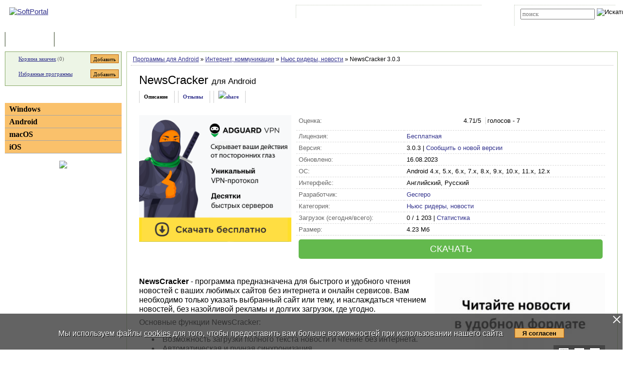

--- FILE ---
content_type: text/html; charset=UTF-8
request_url: https://www.softportal.com/software-43358-newscracker.html
body_size: 10390
content:
 <!DOCTYPE html PUBLIC "-//W3C//DTD HTML 4.01 Transitional//EN" "http://www.w3.org/TR/html4/loose.dtd">
<html lang="ru">
<head>
	<meta charset="UTF-8">
	<META NAME="distribution" CONTENT="GLOBAL">
	<meta name="viewport" content="width=device-width, initial-scale=1.0 user-scalable=no">
	<meta name="google-site-verification" content="Qx1eCcaclVSkb13rTd_4316sMIXp3PNnYw-TaQ-0ws4" />
	<meta name="verify-v1" content="rN7D/UikrDTpBkSzrlNh+99lqIuIvzevXZtWwnBEtHQ=">
	<meta name="verify-sp" content="OGVjbkF1N1BzS09GR2paUEdzem11Zz09">
	<meta name="robots" content="index,follow"><title>NewsCracker (apk) – Скачать для Android</title><META NAME="description" CONTENT="NewsCracker - скачать NewsCracker 3.0.3, NewsCracker - удобная читалка новостей для мобильных устройств на базе Android. Присутствует возможность автоматической и ручной синхронизации, фильтр новостей, OPML и JSON экспорт/импорт каналов, полноэкранный режим, несколько тем оформления и прочее"><meta name="keywords" content="NewsCracker - скачать NewsCracker 3.0.3, Ньюс ридеры, новости">    <link rel="icon" href="/favicon.ico" type="image/x-icon">
    <link rel="shortcut icon" href="/favicon.ico" type="image/x-icon">
    <link rel="preload" as="image" href="/img/ny/head/logo.jpg">
	<link rel="stylesheet" href="/css/layers.min.css?2026011501" type="text/css">
	<!--[if IE]><link rel="stylesheet" href="/css/main_ie.css" type="text/css" id="stylesheet_ie"><![endif]-->
  	<link rel="alternate" type="application/rss+xml" title="последние обновления программ на SoftPortal.com" href="https://www.softportal.com/rss/rss-soft-update.xml">
  	<link rel="alternate" type="application/rss+xml" title="новые программы на SoftPortal.com" href="https://www.softportal.com/rss/rss-soft-new.xml">
  	<link rel="alternate" type="application/rss+xml" title="свежие новости IT-индустрии на SoftPortal.com" href="https://www.softportal.com/rss/rss-news.xml">
 	<link rel="alternate" type="application/rss+xml" title="новые статьи на SoftPortal.com" href="https://www.softportal.com/rss/rss-articles.xml">
  	<link rel="search" type="application/opensearchdescription+xml" href="/search_plugin.xml" title="Поиск на SoftPortal.com">
  	<meta name="yandex-verification" content="53e4b22e422e3f94" />
	  	  	<script type="text/javascript" src="/js/main.min.js" async></script>
	<script type="text/javascript">
		const site_url = 'https://www.softportal.com/';
	</script>
  	
<link rel="canonical" href="https://www.softportal.com/software-43358-newscracker.html">
<script type="text/javascript" src="/js/adsense_advert.min.js"></script>
	<style>#tdPreAffLink, #tdAffLink, #smart-aff-link-table { display:none; }</style>
	<meta name="twitter:card" content="summary">
<meta name="twitter:site" content="@softportal">
<meta name="twitter:title" content="NewsCracker">
<meta name="twitter:description" content="NewsCracker - удобная читалка новостей для мобильных устройств на базе Android. Присутствует возможность автоматической и ручной синхронизации, фильтр новостей, OPML и JSON экспорт/импорт каналов, полноэкранный режим, несколько тем оформления и прочее">
<meta property="twitter:image" content="https://www.softportal.com/scr/43358/icon.png">

		<script type="text/javascript">
		const session_name = "PHPSESSID";
		const session_id = "35jsg14epebt9eil0cjhq60lk6";
		</script>
			<link href="/css/photoswipe.min.css" rel="prefetch" as="style" onload="this.rel='stylesheet'"><style>
		.TblCartCLR.TblCartCLRIcons .add-icon {
			display: block !important;
		}
		@media screen and (max-width: 766px) {
		    #content {
		        order: 0;
		    }
		}
		</style>  	  	<script src="https://apis.google.com/js/platform.js" defer type="text/javascript">
	{lang: 'ru', parsetags: 'explicit'}
  	</script>
    	<script async src="https://www.googletagmanager.com/gtag/js?id=UA-21410459-1" type="text/javascript"></script>
  	<script type="text/javascript">
	window.dataLayer = window.dataLayer || [];
	function gtag(){dataLayer.push(arguments);}
	gtag('js', new Date());
	gtag('config', 'UA-21410459-1');
  	</script>
      	
		<meta property="og:type" content="article">
		<meta property="og:url" content="https://www.softportal.com/">
		<meta property="og:site_name" content="SoftPortal.com">
		<meta property="og:image" content="https://www.softportal.com/scr/43358/newscracker-mid-1.jpg">
		<meta property="og:title" content="NewsCracker">
		<meta property="og:description" content="NewsCracker - удобная читалка новостей для мобильных устройств на базе Android. Присутствует возможность автоматической и ручной синхронизации, фильтр новостей, OPML и JSON экспорт/импорт каналов, полноэкранный режим, несколько тем оформления и прочее"> 
		<meta property="og:type:article:section" content="Интернет, коммуникации / Ньюс ридеры, новости">    <!-- Matomo -->
    <script type="text/javascript">
        var _paq = window._paq = window._paq || [];
        /* tracker methods like "setCustomDimension" should be called before "trackPageView" */
        _paq.push(['trackPageView']);
        _paq.push(['enableLinkTracking']);
        (function() {
            var u="//l.softportal.com/";
            _paq.push(['setTrackerUrl', u+'matomo.php']);
            _paq.push(['setSiteId', '1']);
            var d=document, g=d.createElement('script'), s=d.getElementsByTagName('script')[0];
            g.async=true; g.src=u+'matomo.js'; s.parentNode.insertBefore(g,s);
        })();
    </script>
    <!-- End Matomo Code -->
</head>

<body>
	<!-- verify-admitad: "feb9428b94" -->
	<div id="overDiv"></div>
	<div id="fb-root"></div>

		<div id="mainContainer">
		<div id="header">
										<!-- Yandex.Metrika counter -->
				<script type="text/javascript" src="/js/metrika.js?nowv"></script>
				<noscript><div><img src="https://mc.yandex.ru/watch/5222719" style="position:absolute; left:-9999px;" alt="" /></div></noscript>
				<!-- /Yandex.Metrika counter -->
							<div style="display:none;" id="counters_code">
				<!--LiveInternet counter--><script type="text/javascript"><!--
				new Image().src = "//counter.yadro.ru/hit?r"+
				escape(document.referrer)+((typeof(screen)=="undefined")?"":
				";s"+screen.width+"*"+screen.height+"*"+(screen.colorDepth?
				screen.colorDepth:screen.pixelDepth))+";u"+escape(document.URL)+
				";"+Math.random();//--></script><!--/LiveInternet-->
			</div>
			<!-- TABLE 1.2 HEAD -->
			<div id="head">
				<!-- CLine L1 -->
				<div class="head-inner">
					<div class="LogoTd"><div class="LogoTdCLR"><a rel="nofollow" href="https://www.softportal.com/"><img src="/img/_n.gif" alt="SoftPortal"></a></div></div>
					<div class="adapt-menu">
						<div class="head-menu">
							<!-- Block 1 L2 -->
							<div class="HDotTbl">
								<ul>
																			<li class="acc"><a rel="nofollow" href="https://www.softportal.com/account.html" class="whiteA" rel="nofollow">Войти на аккаунт</a></li>
										<li class="reg"><a href="https://www.softportal.com/join.html" class="whiteA">Зарегистрироваться</a></li>
																			<li class="map"><a rel="nofollow" href="https://www.softportal.com/sitemap.html" class="whiteA">Карта сайта</a></li>
									<li class="rss"><a href="https://www.softportal.com/rss.html" class="whiteA">RSS</a></li>
								</ul>
							</div>
							<!-- /Block 1 L2 -->
						</div>
						<div class="head-search" align="right">
							<!-- Block 2: Search L2 -->
							<form name="searchFormTop" id="searchFormTop" method="get" action="https://www.softportal.com/search.html">
								<div class="HDotTbl">
									<div id="top_search"><input type="text" name="str" id="str" placeholder="поиск"><input type="image" src="/img/head/btn.png" alt="Искать"></div>
									<div class="linkSearch"><img src="/img/head/srch.gif" width="10" height="8" alt=""><a rel="nofollow" href="https://www.softportal.com/search.html" class="whiteA">Расширенный поиск</a></div>
								</div>
								<input type="hidden" name="go" id="go" value="1">
							</form>
							<!-- /Block 2: Search L2 -->
						</div>
					</div>
					<div class="hamburger hamburger--collapse">
						<div class="hamburger-box">
							<div class="hamburger-inner"></div>
						</div>
					</div>
				</div>
				<!-- /CLine L1 -->
			</div>
			<!-- /TABLE 1.2 HEAD -->
			<!-- TABLE 2 MENU -->
			<div id="topMenu">
				<div class="menuOutThis"><div class="menuIn"><img src="/img/menu/progs.gif" width="9" height="9" alt=""><a href="https://www.softportal.com/" class="whiteA" rel="nofollow">Программы</a></div></div>
<div class="menuDividerLeft"></div>
<div class="menuOut"><div class="menuIn"><img src="/img/menu/stat.gif" width="7" height="9" alt=""><a href="https://www.softportal.com/articles.html" class="whiteA2">Статьи</a></div></div>
<div class="menuDividerRight"></div>				<div class="clear"></div>
			</div>
		</div> <!-- /header -->

		<div class="outer">
			<div class="inner">
				<div class="float-wrap">
<div id="content">
	<div class="contentWrap">
					<div class="breadcrumbs">
				<div itemscope="" itemtype="https://schema.org/BreadcrumbList" style="white-space: nowrap; overflow-y: hidden;">
					<span itemprop="itemListElement" itemscope
	  itemtype="https://schema.org/ListItem"><a href="https://www.softportal.com/dlcategory-1649.html" itemprop="item"><span itemprop="name">Программы для Android</span></a><meta itemprop="position" content="1"></span> <span color="#BF6000">&raquo;</span> <span itemprop="itemListElement" itemscope
	  itemtype="https://schema.org/ListItem"><a href="https://www.softportal.com/dlcategory-1655-1-0-0-0.html" itemprop="item"><span itemprop="name">Интернет, коммуникации</span></a><meta itemprop="position" content="2"></span> <span color="#BF6000">&raquo;</span> <span itemprop="itemListElement" itemscope
	  itemtype="https://schema.org/ListItem"><a href="https://www.softportal.com/dlcategory-1721-1-0-0-0.html" itemprop="item"><span itemprop="name">Ньюс ридеры, новости</span></a><meta itemprop="position" content="3"></span> <span color="#BF6000">&raquo;</span> NewsCracker 3.0.3				</div>
			</div>
					<div class="cardPage">
			<div class="TblBorderCLR" itemscope itemtype="https://schema.org/SoftwareApplication">
				    <div class="cardPageTitle">
        <h1>
            <span itemprop="name" id="spanSoftName">NewsCracker</span>
            <span class="soft-name-for">для Android</span>        </h1>
    </div>

    <div class="cardPageDesc">
        <link itemprop="url" href="https://www.softportal.com/software-43358-newscracker.html">
        <meta itemprop="fileSize" content="4328">
        <span itemprop="image" itemscope itemtype="https://schema.org/ImageObject"><link itemprop="contentUrl" href="https://www.softportal.com/scr/43358/icon128.png"><meta itemprop="width" content="128"><meta itemprop="height" content="128"></span>        <div class="Menu2Div">
            <div class="cardPageLinks">
                <div class="Menu2ETdThis item-show">Описание</div>
                <div class="Menu2ETd"><a href="#responses" class="menu2AN" rel="nofollow">Отзывы</a></div>
                                <div class="Menu2ETd" style="display: grid; place-items: center;"><a href="#" class="menu2AN" rel="nofollow" onclick="showShare(event, 'https://www.softportal.com/software-43358-newscracker.html')" title="Поделиться"><img src="/img/share.svg" style="width: 21px; height: 21px; border: none; " alt="share"></a></div>
            </div>
        </div>
    </div>

    <div class="cardPageDescMain desc">
        <!--#include_software_context_begin-->
        <!-- google_ad_section_start -->
        
                                <div id="mR5kcZBc" data-gyzd-soeu="software" data-mi-mu-mo="1" style="margin:0 10px 10px 0;">
                                    <div style="min-height:280px;">
                                    <script>let goToCheckUserVision = true;</script><span><a href="prog2.htm" target="_blank" rel="nofollow" id="adg-b"><span><img src="/dogs_puper.png" style="width:313px; height:261px;" alt=""></span></a></span></div></div>

        <div style="flex-grow: 1; vertical-align: top;">
            <TABLE cellpadding="0" style="width:100%;" class="soft-data-table">
                <tr class="bt-0">
                    <td class="grey">Оценка:</td>
                    <td>
                        <ul class="unit-rating-small">
                            <li class="current-rating" style="width:99px"></li>
                            <li><a href="javascript:void(null);" onclick="rateSoft(1,43358);" title="Голосовать за &#8220;NewsCracker&#8221; - Фигня" class="r1-unit"><span>1</span></a></li>
                            <li><a href="javascript:void(null);" onclick="rateSoft(2,43358);" title="Голосовать за &#8220;NewsCracker&#8221; - Плохо" class="r2-unit"><span>2</span></a></li>
                            <li><a href="javascript:void(null);" onclick="rateSoft(3,43358);" title="Голосовать за &#8220;NewsCracker&#8221; - Сойдет" class="r3-unit"><span>3</span></a></li>
                            <li><a href="javascript:void(null);" onclick="rateSoft(4,43358);" title="Голосовать за &#8220;NewsCracker&#8221; - Хорошо" class="r4-unit"><span>4</span></a></li>
                            <li><a href="javascript:void(null);" onclick="rateSoft(5,43358);" title="Голосовать за &#8220;NewsCracker&#8221; - Отлично" class="r5-unit"><span>5</span></a></li>
                        </ul>
                        <span id="rating-desc" itemprop="aggregateRating" itemscope itemtype="https://schema.org/AggregateRating">
                                <meta itemprop="worstRating" content="0">
                                <span itemprop="ratingValue">4.71</span>/5 <span style="margin-left:.3rem; padding-left:.2rem; border-left:1px solid lightgrey;">голосов - <span itemprop="ratingCount">7</span></span>
							</span>
                    </td>
                </tr>
                <TR>
                    <TD class="grey">Лицензия:</TD>
                    <TD itemprop="offers" itemscope itemtype="https://schema.org/Offer">
                                                <a href="https://www.softportal.com/xware.html" target="_blank" rel="nofollow">Бесплатная</a>
                        <meta itemprop="priceCurrency" content="USD" />
                        <meta itemprop="price" content="0" />                                            </TD>
                </TR>
                                <TR><TD class="grey">Версия:</TD><TD><span itemprop="softwareVersion">3.0.3</span> | <a href="javascript:void(null);" onclick="newVersion(event, 43358)">Сообщить о новой версии</a></TD></TR>
                <TR><TD class="grey">Обновлено:</TD><TD><time itemprop="dateModified" datetime="2023-08-16">16.08.2023</time></TD></TR>
                <TR><TD class="grey">ОС:</TD><TD itemprop="operatingSystem">Android 4.x, 5.x, 6.x, 7.x, 8.x, 9.x, 10.x, 11.x, 12.x</TD></TR>
                <TR><TD class="grey">Интерфейс:</TD><TD>
                        Английский, Русский                    </TD></TR>
                <TR><TD class="grey">Разработчик:</TD><TD itemprop="author" itemscope itemtype="https://schema.org/Organization"><a href="https://www.softportal.com/devsoft-20442-1.html" rel="nofollow"><span itemprop="name">Gecrepo</span></a><meta itemprop="address" content="address"><meta itemprop="telephone" content="+123456789123"></TD></TR>
                <TR><TD class="grey">Категория:</TD><TD><meta itemprop="applicationCategory" content="NetworkingApplication"><a href="https://www.softportal.com/dlcategory-1721-1-0-0-0.html"><span itemprop="applicationSubCategory">Ньюс ридеры, новости</span></a></TD></TR>
                <TR><TD class="grey">Загрузок (сегодня/всего):</TD><TD>0 / 1 203 | <a href="https://www.softportal.com/statistic-43358-newscracker.html" rel="nofollow">Статистика</a></TD></TR>
                <TR><TD class="grey">Размер:</TD><TD>4.23 Мб</TD></TR>
                <tr class="by-0">
                    <td colspan="2" style="border-bottom: none;">
                                                <a href="/get-43358-newscracker.html" class="btn-download">СКАЧАТЬ</a>
                    </td>
                </tr>
            </TABLE>
        </div>
    </div>

    <div class="cardProperties desc" style="">
        <div id="screens" style="vertical-align: top;">
            <div class="screens-wrapper"><div class="container"><span itemprop="screenshot" itemscope itemtype="https://schema.org/ImageObject"><a href="/scr/43358/newscracker-big-1.jpg" data-index="0" class="mfp-item"><img src="/img/_n.gif" data-src="/scr/43358/newscracker-mid-1.jpg" alt="NewsCracker скриншот № 1" class="main-img main-img-scr lazyload" data-index="0"><div class="zoom-button"></div></a><link itemprop="contentUrl" href="https://www.softportal.com/scr/43358/newscracker-big-1.jpg"><meta itemprop="width" content="506"><meta itemprop="height" content="900"></span><div class="tmb-wrapper"><a href="/scr/43358/newscracker-big-2.jpg" class="mfp-item" data-index="1"><img src="/img/_n.gif" data-src="/scr/43358/newscracker-tmb_new-2.jpg" alt="NewsCracker скриншот № 2" class="lazyload"><div class="zoom-button-2"></div></a><a href="/scr/43358/newscracker-big-3.jpg" class="mfp-item" data-index="2"><img src="/img/_n.gif" data-src="/scr/43358/newscracker-tmb_new-3.jpg" alt="NewsCracker скриншот № 3" class="lazyload"><div class="zoom-button-2"></div></a><a href="/scr/43358/newscracker-big-4.jpg" class="mfp-item" data-index="3"><img src="/img/_n.gif" data-src="/scr/43358/newscracker-tmb_new-4.jpg" alt="NewsCracker скриншот № 4" class="lazyload"><div class="zoom-button-2"></div></a></div><span itemprop="screenshot" itemscope itemtype="https://schema.org/ImageObject"><link itemprop="contentUrl" href="https://www.softportal.com/scr/43358/newscracker-big-2.jpg"><meta itemprop="width" content="506"><meta itemprop="height" content="900"></span><span itemprop="screenshot" itemscope itemtype="https://schema.org/ImageObject"><link itemprop="contentUrl" href="https://www.softportal.com/scr/43358/newscracker-big-3.jpg"><meta itemprop="width" content="506"><meta itemprop="height" content="900"></span><span itemprop="screenshot" itemscope itemtype="https://schema.org/ImageObject"><link itemprop="contentUrl" href="https://www.softportal.com/scr/43358/newscracker-big-4.jpg"><meta itemprop="width" content="506"><meta itemprop="height" content="900"></span><span itemprop="screenshot" itemscope itemtype="https://schema.org/ImageObject"><link itemprop="contentUrl" href="https://www.softportal.com/scr/43358/newscracker-big-5.jpg"><meta itemprop="width" content="720"><meta itemprop="height" content="849"></span></div></div>
        </div>
        <div style="vertical-align: top;">
            <div itemprop="description" id="desc"><p><b>NewsCracker</b> - программа предназначена для быстрого и удобного чтения новостей с ваших любимых сайтов без интернета и онлайн сервисов. Вам необходимо только указать выбранный сайт или тему, и наслаждаться чтением новостей, без назойливой рекламы и долгих загрузок, где угодно.</p>

<p>Основные функции NewsCracker:</p>

<ul>
	<li>Возможность загрузки полного текста новости и чтение без интернета.</li>
	<li>Автоматическая и ручная синхронизация.</li>
	<li>Пользовательская фильтрация новостей по ключевым словам.</li>
	<li>Скрытие прочитанных новостей и возможность добавления в закладки.</li>
	<li>Наличие темной и светлой темы - удобное чтение для ваших глаз.</li>
	<li>Возможность сохранение любых картинок из новостей.</li>
	<li>OPML и JSON экспорт/импорт каналов.</li>
	<li>Возможность просмотр новостей кнопками звука и полноэкранный режим</li>
	<li>и многое другое.</li>
</ul></div>
            <!--as-->
                            <div class="softNew"><div><img src="/img/main/newver2.gif" width="21" height="22" alt=""></div><div><b>Что нового в NewsCracker 3.0.3?</b><br><span itemprop="releaseNotes"><ul>
	<li>Возвращена функция отключения уведомлений на Android версиях ниже Oreo.</li>
	<li>Появилась функция показа количества новых новостей в уведомлениях.</li>
	<li>Внедрена возможность открытия браузера внутри приложения.</li>
	<li>Произведена оптимизация работы и исправление ошибок.</li>
</ul></span></div></div>
                            <!-- google_ad_section_end -->
            <!--#include_software_context_end-->
        </div>
    </div>

    
    
				<div class="cardBaner" style="margin: 15px 25px 0px;">
									</div>
                <div></div>
                                    <div class="cardTop">
                        <div>ТОП-сегодня раздела "Ньюс ридеры, новости"</div>
                        <div class="cardTopLine">&nbsp;</div>
                        <div class="clear"></div>
                        <div class="cardTopContent flex">
                <div>
                    <p class="sp bold"><a href="https://www.softportal.com/software-45839-4pda.html" onclick="updateBlocksStat('desc_top_today');"><img src="/img/_n.gif" data-src="/scr/45839/icons/4pda_72.png" alt="скачать 4PDA" class="lazyload" loading="lazy"></a><a href="https://www.softportal.com/software-45839-4pda.html" onclick="updateBlocksStat('desc_top_today');">4PDA 1.9.41</a></p><p class="sm">Бесплатное Android-приложение, которое представляет собой официальный клиент от популярного...</p>
                </div>
                <div>
                    <p class="sp bold"><a href="https://www.softportal.com/software-48151-yandeksdzen.html" onclick="updateBlocksStat('desc_top_today');"><img src="/img/_n.gif" data-src="/scr/48151/icons/yandeksdzen_72.png" alt="скачать Яндекс.Дзен" class="lazyload" loading="lazy"></a><a href="https://www.softportal.com/software-48151-yandeksdzen.html" onclick="updateBlocksStat('desc_top_today');">Яндекс.Дзен 21.8.2</a></p><p class="sm">Доступ к персонализированному контенту от Яндекса. Присутствует возможность настраивать...</p>
                </div>
                <div>
                    <p class="sp bold"><a href="https://www.softportal.com/software-39329-europa-plus-tv.html" onclick="updateBlocksStat('desc_top_today');"><img src="/img/_n.gif" data-src="/scr/39329/icons/europa_plus_tv_72.png" alt="скачать Europa Plus TV" class="lazyload" loading="lazy"></a><a href="https://www.softportal.com/software-39329-europa-plus-tv.html" onclick="updateBlocksStat('desc_top_today');">Europa Plus TV 1.1.16</a></p><p class="sm">Europa Plus TV – популярный новостной ресурс освещает актуальные новости шоу-бизнеса,...</p>
                </div>
                <div>
                    <p class="sp bold"><a href="https://www.softportal.com/software-50236-smartnews.html" onclick="updateBlocksStat('desc_top_today');"><img src="/img/_n.gif" data-src="/scr/50236/icons/smartnews_72.png" alt="скачать SmartNews" class="lazyload" loading="lazy"></a><a href="https://www.softportal.com/software-50236-smartnews.html" onclick="updateBlocksStat('desc_top_today');">SmartNews 24.2.30</a></p><p class="sm">SmartNews - надежный помощник в мире новостей, который обеспечивает персонализированные и...</p>
                </div>
                <div>
                    <p class="sp bold"><a href="https://www.softportal.com/software-48106-forpda.html" onclick="updateBlocksStat('desc_top_today');"><img src="/img/_n.gif" data-src="/scr/48106/icons/forpda_72.png" alt="скачать ForPDA" class="lazyload" loading="lazy"></a><a href="https://www.softportal.com/software-48106-forpda.html" onclick="updateBlocksStat('desc_top_today');">ForPDA 1.0.1 (13636)</a></p><p class="sm">Простой и удобный альтернативный клиент для сайта 4pda.ru, благодаря которому можно...</p>
                </div>
                <div>
                    <p class="sp bold"><a href="https://www.softportal.com/software-51905-cnn-live-breaking-news.html" onclick="updateBlocksStat('desc_top_today');"><img src="/img/_n.gif" data-src="/scr/51905/icons/cnn_live_breaking_news_72.png" alt="скачать CNN: Live &amp; Breaking News" class="lazyload" loading="lazy"></a><a href="https://www.softportal.com/software-51905-cnn-live-breaking-news.html" onclick="updateBlocksStat('desc_top_today');">CNN: Live & Breaking News 26.1.0</a></p><p class="sm">Инструмент для просмотра новостей, видеотрансляций, статей и аудиоконтента в одном...</p>
                </div></div>                        <div class="clear"></div>
                    </div>
                    
                <div class="cardReviews">
                    <div>
                        <a name="responses" id="responses"></a>
                        <div class="Title2Td" colspan="2"><h3 id="respSubTitle" class="Title2H3">Отзывы о программе NewsCracker</h3></div>
                                                    <div><p class="FBNameTd"><img src="/img/main/fb.gif" style="width: 12px; height:12px; margin-right:10px;" alt=""><span style="color:#00f;">Admin</span></p><p class="FBTextTd">Отзывов о программе <strong>NewsCracker 3.0.3</strong> пока нет, можете добавить...</p></div>
                                                    <div style="padding:5px 10px 0;" class="vera11b"><a href="https://www.softportal.com/response-43358-newscracker-1.html" title="читать все отзывы о NewsCracker" rel="nofollow">Читать все отзывы</a> (0)&nbsp;/&nbsp;<a href="https://www.softportal.com/response-43358-newscracker-1.html#form" rel="nofollow">Добавить отзыв</a></div>
                        <div class="FBSeparatorTd"></div>
                    </div>
                </div>
			</div>
		</div>

					<div class="pswp" tabindex="-1" role="dialog" aria-hidden="true" style="z-index: 9500;">
			<div class="pswp__bg"></div>
			<div class="pswp__scroll-wrap">
				<div class="pswp__container">
					<div class="pswp__item"></div>
					<div class="pswp__item"></div>
					<div class="pswp__item"></div>
				</div>
				<div class="pswp__ui pswp__ui--hidden">
					<div class="pswp__top-bar">
						<div class="pswp__counter"></div>
						<button class="pswp__button pswp__button--close" title="Закрыть (Esc)"></button>
						<button class="pswp__button pswp__button--share" title="Поделиться"></button>
						<button class="pswp__button pswp__button--fs" title="Полный экран"></button>
						<button class="pswp__button pswp__button--zoom" title="Зум"></button>
						<div class="pswp__preloader"><div class="pswp__preloader__icn"><div class="pswp__preloader__cut"><div class="pswp__preloader__donut"></div></div></div></div>
					</div>
					<div class="pswp__share-modal pswp__share-modal--hidden pswp__single-tap"><div class="pswp__share-tooltip"></div></div>
					<button class="pswp__button pswp__button--arrow--left" title="Previous (arrow left)"></button>
					<button class="pswp__button pswp__button--arrow--right" title="Next (arrow right)"></button>
					<div class="pswp__caption"><div class="pswp__caption__center"></div></div>
				</div>
			</div>
		</div>
				</div> <!-- /contentWrap -->
</div> <!-- /content -->
<div id="left">
	<div class="leftInner">
					<div class="TblCartCLR TblCartCLRIcons">
				<div class="flex-not-wrap">
					<img src="/img/cart.gif" alt="" width="13" height="12" class="iconCart">
					<a href="https://www.softportal.com/cart.html">Корзина закачек</a>&nbsp;(<span id="soft_cart_count">0</span>)
					<input type="button" class="smallest thin add-icon" value="Добавить" title="Добавить NewsCracker в корзину закачек" onclick="addToCart(43358);" />
				</div>
				<div class="flex-not-wrap">
					<img src="/img/hearth.png" alt="" width="15" height="14" class="iconHearth"><a href="https://www.softportal.com/account.html">Избранные программы</a>
					<span id="favorites_count" style="display:none;">&nbsp;()</span>
					<input type="button" class="smallest thin add-icon" value="Добавить" title="Добавить NewsCracker в избранные программы" onclick="addToFavorites(43358, 1);" />
				</div>
			</div>
			
	<div>
		<div class="TdLTitleCLR hide-mob-left" id="hide-mob-left-menu">
			<div class="small-hamburger"></div>
			Категории
		</div>
		<div class="mob-left-menu" id="hide-mob-left-menu-panel">
			<div class="TdLCatTitle"><a href="https://www.softportal.com/dlcategory-2.html" class="CatA">Windows</a></div>
			<div class="TdLCatTitle"><a href="https://www.softportal.com/dlcategory-1649.html" class="CatA">Android</a></div>
			<div class="TdLCatTitle"><a href="https://www.softportal.com/dlcategory-417.html" class="CatA">macOS</a></div>
			<div class="TdLCatTitle"><a href="https://www.softportal.com/dlcategory-1414.html" class="CatA">iOS</a></div>
		</div>
	</div>
	<div class="marginBottom2"></div>			<div class="teleSubscribe">
				<a href="https://t.me/softportalcom"><img src="/img/podpisatsya_1.png" style="border:0; width:100%; max-width:300px; height:auto; margin-bottom:1rem;"></a>
			</div>
				</div> <!-- /leftInner -->
	<div class="clear"></div>
</div> <!-- /left -->
			</div> <!-- /float-wrap -->
		</div> <!-- /inner -->
	</div> <!-- /outer -->
</div> <!-- /mainContainer -->

<div class="clear"></div>

<div id="footer">
	<!-- TABLE 4 BOTTOM -->
	<div class="TblBotCLR">
		<div class="top-footer">
			<div class="vera10">&#169; 2002—2026 SOFTPORTAL  <a href="https://www.softportal.com/about.html" rel="nofollow" class="hide-on-mobile">О проекте</a> <span class="razd">|</span> <a href="https://www.softportal.com/feedback.html" rel="nofollow">Обратная связь (Feedback)</a> <span class="razd">|</span> <a href="https://www.softportal.com/faq.html" rel="nofollow" class="hide-on-mobile">ЧАВО</a> <span class="razd">|</span> <a href="https://www.softportal.com/privacy.html" rel="nofollow">Privacy Policy</a><br><span class="hide-on-mobile">SoftPortal&trade; является зарегистрированной торговой маркой. Копирование материалов портала запрещено.</span></div>
			<div class="vera10 footer-menu">
				<div class="TblBotM">
	<ul>
		<li class="active"><a href="https://www.softportal.com/" rel="nofollow">Программы</a></li>
		<li><a href="https://www.softportal.com/articles.html" rel="nofollow">Статьи</a></li>
		<li><a href="https://www.softportal.com/developer.html" rel="nofollow" class="hide-on-mobile">Разработчику</a></li>
	</ul>
</div>
			</div>
		</div>
		<div class="bottom-footer">
			<div>
			</div>
			<div class="soc-icon-footer">
				<div class="social">
					<a href="https://vk.com/softportalcom" target="_blank">
						<div class="social-bottom social-bottom-vk">
							<svg class="social__icon" aria-hidden="true">
								<use class="footer__icon-vk" href="/img/sprite.svg#vk-brands"></use>
							</svg>
						</div>
					</a>
					<a href="https://www.facebook.com/softportalcom/" target="_blank">
						<div class="social-bottom social-bottom-fb">
							<svg class="social__icon" aria-hidden="true">
								<use class="footer__icon-facebook" href="/img/sprite.svg#facebook-f-brands"></use>
							</svg>
						</div>
					</a>
					<a href="https://telegram.me/softportalcom" target="_blank">
						<div class="social-bottom social-bottom-tg">
							<svg class="social__icon" aria-hidden="true">
								<use class="footer__icon-telegram" href="/img/sprite.svg#telegram-plane-brands"></use>
							</svg>
						</div>
					</a>
					<a href="https://twitter.com/softportal/" target="_blank">
						<div class="social-bottom social-bottom-tw">
							<svg class="social__icon" aria-hidden="true">
								<use class="footer__icon-twitter" href="/img/sprite.svg#twitter-brands"></use>
							</svg>
						</div>
					</a>
					<a href="https://www.youtube.com/channel/UCYxYJJJ9-VC5g0NFlaeUSQQ" target="_blank">
						<div class="social-bottom social-bottom-yt">
							<svg class="social__icon" aria-hidden="true">
								<use class="footer__icon-youtube" href="/img/sprite.svg#youtube-brands"></use>
							</svg>
						</div>
					</a>
				</div>
			</div>
		</div>
	</div>
	<!-- /TABLE 4 BOTTOM -->
</div>

		<script async type="text/javascript" src="/js/soft_desc.js"></script>
		<!-- script async type="text/javascript" src="/js/soft_desc.min.js"></script -->
		<script>
		let show_youtube = 0;
		</script>
		<script>
		const screenshotsItems = [
				{
					src: "/scr/43358/newscracker-big-1.jpg",
					w: 506,
					h: 900,
					title: "NewsCracker скриншот №1",
					alt: "NewsCracker скриншот №1"
				},
				{
					src: "/scr/43358/newscracker-big-2.jpg",
					w: 506,
					h: 900,
					title: "NewsCracker скриншот №2",
					alt: "NewsCracker скриншот №2"
				},
				{
					src: "/scr/43358/newscracker-big-3.jpg",
					w: 506,
					h: 900,
					title: "NewsCracker скриншот №3",
					alt: "NewsCracker скриншот №3"
				},
				{
					src: "/scr/43358/newscracker-big-4.jpg",
					w: 506,
					h: 900,
					title: "NewsCracker скриншот №4",
					alt: "NewsCracker скриншот №4"
				},
				{
					src: "/scr/43358/newscracker-big-5.jpg",
					w: 720,
					h: 849,
					title: "NewsCracker скриншот №5",
					alt: "NewsCracker скриншот №5"
				},];
		</script> <script type='text/javascript'>
    var googletag = googletag || {};
    googletag.cmd = googletag.cmd || [];
    (function() {
        var gads = document.createElement('script');
        gads.async = true;
        gads.type = 'text/javascript';
        var useSSL = 'https:' == document.location.protocol;
        gads.src = (useSSL ? 'https:' : 'http:') + '//www.googletagservices.com/tag/js/gpt.js';
        var node = document.getElementsByTagName('script')[0];
        node.parentNode.insertBefore(gads, node);
    })();
</script>
<script type="text/javascript">
    googletag.cmd.push(function() {
        googletag.defineSlot('/35202281/Download_336_280', [336, 280], 'div-gpt-ad-1458506050363-0').addService(googletag.pubads());
        googletag.pubads().enableSingleRequest();
        googletag.enableServices();
    });
</script>
<!-- OGVjbkF1N1BzS09GR2paUEdzem11Zz09 -->
<style>
#cookie_wrapper {
    position:fixed;
    bottom:0;
    text-align:center;
    width:100%;
    background:rgba(60,60,60,.8);
    color:#fff;
    padding:1.5rem 0;
    font-size:1rem;
    display:flex;
    flex-wrap:nowrap;
    justify-content:center;
}
#cookie_wrapper p {
    margin-right:1.5rem;
}
#cookie_wrapper a {
    color:inherit;
}
#cookie_wrapper #cookie_informed_btn {
    margin-top: 6px;
}
#cookie_wrapper #cookie_informed_close {
    position: absolute;
    right:2px;
    top:2px;
    width:20px;
    height:20px;
    opacity: 1;
}

#cookie_wrapper #cookie_informed_close:before, #cookie_wrapper #cookie_informed_close:after {
    position: absolute;
    left:9px;
    content: ' ';
    height:20px;
    width:2px;
    background-color: #fff;
}
#cookie_wrapper #cookie_informed_close:before {
    transform: rotate(45deg);
}
#cookie_wrapper #cookie_informed_close:after {
    transform: rotate(-45deg);
}

@media screen and (max-width: 1150px) {
    #cookie_wrapper {
        display:block;
    }
}
</style>
<div id="cookie_wrapper" style="">
    <a href="#" id="cookie_informed_close"></a><p style="text-shadow: 1px 1px #000;">Мы используем файлы <a href="/cookies.html">cookies</a> для того, чтобы предоставить вам больше возможностей при использовании нашего сайта</p><input type="button" id="cookie_informed_btn" value="Я согласен">
</div>
<div></div>
<script>
document.getElementById("cookie_informed_btn").addEventListener("click", () => {
    //alert("И шо ты тут хотел увидеть?");
    //return false;

    document.getElementById("cookie_informed_close").click();

    let xhttp = new XMLHttpRequest();
    xhttp.onreadystatechange = function() {
        if (this.readyState == 4 && this.status != 200) {
            console.log(this.status + ': ' + this.statusText);
        }
    };
    xhttp.open("GET", "ajax.php?dj=0&module=cookie_informed", true);
    xhttp.send();
});
document.getElementById("cookie_informed_close").addEventListener("click", (e) => {
    e.preventDefault();
    document.getElementById("cookie_wrapper").style.display = "none";
    return false;
});
</script>
</BODY>
</HTML>
